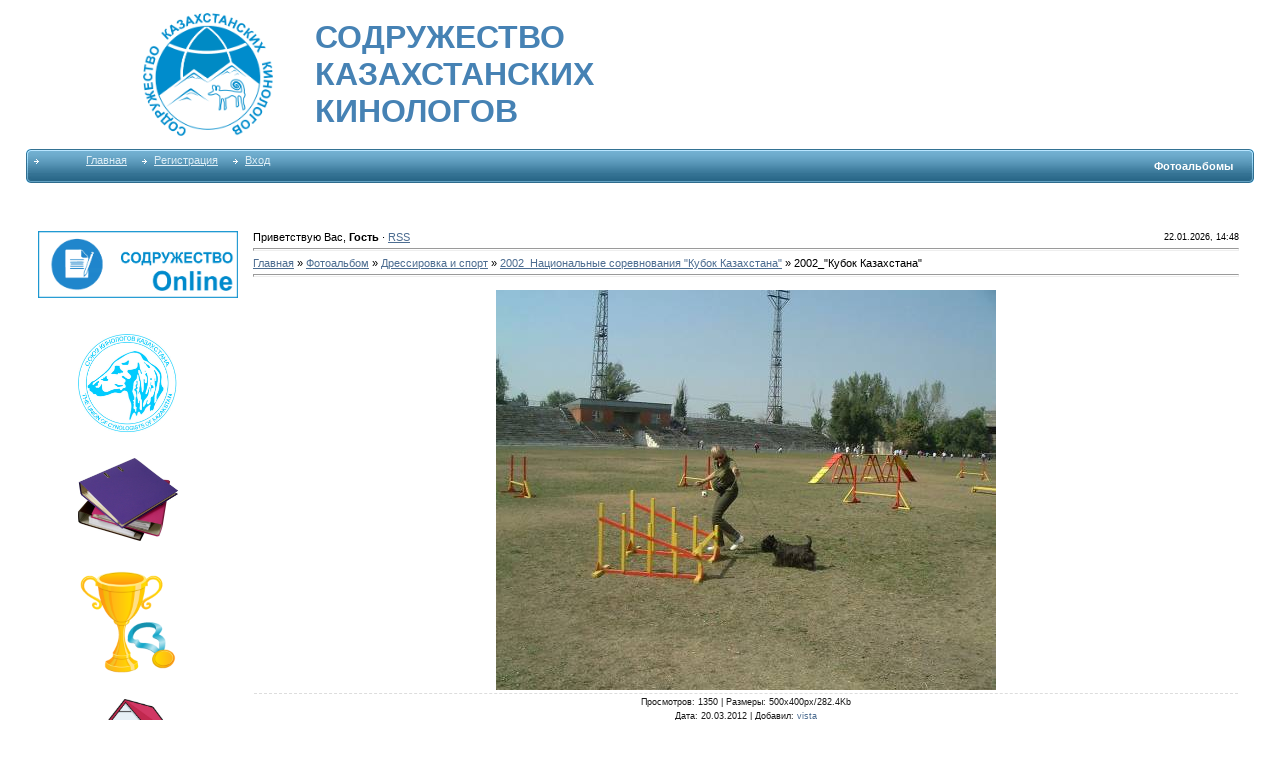

--- FILE ---
content_type: text/html; charset=UTF-8
request_url: http://uck-kz.org/photo/rkrk_respublikanskaja_komissija_po_rabochim_kachestvam/2002_nacionalnye_sorevnovanija_quot_kubok_kazakhstana_quot/2002_09_6/20-0-435
body_size: 9057
content:
<html>
<head>

	<script type="text/javascript">new Image().src = "//counter.yadro.ru/hit;ucoznet?r"+escape(document.referrer)+(screen&&";s"+screen.width+"*"+screen.height+"*"+(screen.colorDepth||screen.pixelDepth))+";u"+escape(document.URL)+";"+Date.now();</script>
	<script type="text/javascript">new Image().src = "//counter.yadro.ru/hit;ucoz_desktop_ad?r"+escape(document.referrer)+(screen&&";s"+screen.width+"*"+screen.height+"*"+(screen.colorDepth||screen.pixelDepth))+";u"+escape(document.URL)+";"+Date.now();</script>
<meta http-equiv="content-type" content="text/html; charset=UTF-8">
<title>2002_&quot;Кубок Казахстана&quot; - 2002_Национальные соревнования &quot;Кубок Казахстана&quot; - Дрессировка и спорт - Фотоальбомы - Содружество казахстанских кинологов</title>

<link type="text/css" rel="StyleSheet" href="//s48.ucoz.net/src/css/211.css" />

	<link rel="stylesheet" href="/.s/src/base.min.css?v=221308" />
	<link rel="stylesheet" href="/.s/src/layer7.min.css?v=221308" />

	<script src="/.s/src/jquery-1.12.4.min.js"></script>
	
	<script src="/.s/src/uwnd.min.js?v=221308"></script>
	<script src="//s761.ucoz.net/cgi/uutils.fcg?a=uSD&ca=2&ug=999&isp=0&r=0.469418715468901"></script>
	<link rel="stylesheet" href="/.s/src/ulightbox/ulightbox.min.css" />
	<link rel="stylesheet" href="/.s/src/photo.css" />
	<link rel="stylesheet" href="/.s/src/photopage.min.css" />
	<link rel="stylesheet" href="/.s/src/social.css" />
	<script src="/.s/src/ulightbox/ulightbox.min.js"></script>
	<script src="/.s/src/photopage.min.js"></script>
	<script>
/* --- UCOZ-JS-DATA --- */
window.uCoz = {"layerType":7,"site":{"domain":"uck-kz.org","id":"fuck-kz","host":"uck-kz.ucoz.org"},"module":"photo","country":"US","sign":{"5255":"Помощник","7251":"Запрошенный контент не может быть загружен. Пожалуйста, попробуйте позже.","3125":"Закрыть","7253":"Начать слайд-шоу","5458":"Следующий","210178":"Замечания","3238":"Опции","7252":"Предыдущий","10075":"Обязательны для выбора","7254":"Изменить размер","7287":"Перейти на страницу с фотографией."},"uLightboxType":1,"ssid":"623357272226727025716","language":"ru"};
/* --- UCOZ-JS-CODE --- */

		function eRateEntry(select, id, a = 65, mod = 'photo', mark = +select.value, path = '', ajax, soc) {
			if (mod == 'shop') { path = `/${ id }/edit`; ajax = 2; }
			( !!select ? confirm(select.selectedOptions[0].textContent.trim() + '?') : true )
			&& _uPostForm('', { type:'POST', url:'/' + mod + path, data:{ a, id, mark, mod, ajax, ...soc } });
		}

		function updateRateControls(id, newRate) {
			let entryItem = self['entryID' + id] || self['comEnt' + id];
			let rateWrapper = entryItem.querySelector('.u-rate-wrapper');
			if (rateWrapper && newRate) rateWrapper.innerHTML = newRate;
			if (entryItem) entryItem.querySelectorAll('.u-rate-btn').forEach(btn => btn.remove())
		}
 function uSocialLogin(t) {
			var params = {"facebook":{"width":950,"height":520},"vkontakte":{"height":400,"width":790},"ok":{"width":710,"height":390},"yandex":{"height":515,"width":870},"google":{"height":600,"width":700}};
			var ref = escape(location.protocol + '//' + ('uck-kz.org' || location.hostname) + location.pathname + ((location.hash ? ( location.search ? location.search + '&' : '?' ) + 'rnd=' + Date.now() + location.hash : ( location.search || '' ))));
			window.open('/'+t+'?ref='+ref,'conwin','width='+params[t].width+',height='+params[t].height+',status=1,resizable=1,left='+parseInt((screen.availWidth/2)-(params[t].width/2))+',top='+parseInt((screen.availHeight/2)-(params[t].height/2)-20)+'screenX='+parseInt((screen.availWidth/2)-(params[t].width/2))+',screenY='+parseInt((screen.availHeight/2)-(params[t].height/2)-20));
			return false;
		}
		function TelegramAuth(user){
			user['a'] = 9; user['m'] = 'telegram';
			_uPostForm('', {type: 'POST', url: '/index/sub', data: user});
		}
function loginPopupForm(params = {}) { new _uWnd('LF', ' ', -250, -100, { closeonesc:1, resize:1 }, { url:'/index/40' + (params.urlParams ? '?'+params.urlParams : '') }) }
/* --- UCOZ-JS-END --- */
</script>

	<style>.UhideBlock{display:none; }</style>
</head>

<body style="padding:0;margin:0;" bgcolor="#FFFFFF">
<div id="utbr8214" rel="s761"></div>
<!--U1AHEADER1Z--><div><br><table style="width: 100%; border-collapse: collapse;" width="" align=""><tbody><tr><td style="text-align: right; letter-spacing: 0px; word-spacing: 0px; width: 190px; vertical-align: middle;"><img src="/sodruzhestvo_1.gif" alt="" width="130pxpxpxpx" align="absMiddle"></td><td style="font-style: normal; font-weight: normal; text-decoration: none; color: rgb(70, 130, 180); letter-spacing: 0px; word-spacing: 0px; width: 400px; text-align: left; vertical-align: middle;"><blockquote style="margin: 0 0 0 40px; border: none; padding: 0px;"><div style="text-align: left;"><span style="font-weight: bold; font-family: Arial; font-size: 24pt; font-style: normal; color: rgb(70, 130, 180);">СОДРУЖЕСТВО</span></div><div style="text-align: left;"><span style="font-weight: bold; font-family: Arial; font-size: 24pt; font-style: normal; color: rgb(70, 130, 180);">КАЗАХСТАНСКИХ&nbsp;</span></div><div style="text-align: left;"><span style="font-weight: bold; font-family: Arial; font-size: 24pt; font-style: normal; color: rgb(70, 130, 180);">КИНОЛОГОВ</span></div></blockquote></td><td rowspan="1" style="font-style: normal; text-decoration: none; color: rgb(70, 130, 180); letter-spacing: 0px; word-spacing: 0px; vertical-align: middle; text-align: left; width: 300px;"><div style="font-weight: normal; text-align: center;"><br></div><div style="font-weight: normal; text-align: center;"><br></div><div style="text-align: center; font-weight: normal;"><br></div><span style="font-weight: bold; font-family: Arial;"><br></span><div style="text-align: center;"><span style="letter-spacing: 0px;"><span style="font-weight: bold; font-family: Arial;">&nbsp;</span></span></div></td></tr></tbody></table></div>
<table border="0" cellpadding="0" cellspacing="0" width="96%" align="center">
<tbody>
<tr>
<td>
<table border="0" cellpadding="0" cellspacing="0" width="100%">
<tbody><tr><td colspan="1" style=""><br></td><td colspan="1" style=""><br style="font-size: 8pt;"></td><td colspan="1" style=""><br></td><td colspan="1" style=""><br></td></tr><tr>
<td bgcolor="#318eb7"><img src="/.s/t/211/30.gif" height="34" border="0" width="5"></td>
<td background="/.s/t/211/31.gif" bgcolor="#318eb7" width="70%">

<table border="0" cellpadding="0" cellspacing="0">
<tbody><tr>
<td class="menuTd"><blockquote style="margin: 0 0 0 40px; border: none; padding: 0px;"><a href="https://uck-kz.org/" class="menu1">Главная</a></blockquote></td>
<td class="menuTd"><a class="menu1" href="/register"><!--<s3089>-->Регистрация<!--</s>--></a></td>
<td class="menuTd"><a class="menu1" href="javascript:;" rel="nofollow" onclick="loginPopupForm(); return false;"><!--<s3087>-->Вход<!--</s>--></a></td>
<td style="" rowspan="1">&nbsp;</td></tr></tbody></table><br></td>
<td nowrap="nowrap" background="/.s/t/211/31.gif" bgcolor="#318eb7" width="30%" align="right"><span class="pageTitle">Фотоальбомы&nbsp;&nbsp;</span></td>
<td bgcolor="#318eb7"><img src="/.s/t/211/32.gif" height="34" border="0" width="5"></td>
</tr>
<tr><td colspan="1" style=""><br></td><td colspan="1" style=""><br style="font-size: 8pt;"></td><td colspan="1" style=""><br></td><td colspan="1" style=""><br></td></tr></tbody></table>
</td>
</tr>
</tbody></table><br> <div><script src="/widget/?1;%D0%A7%D0%B0%D1%81%D1%8B%20%D1%80%D0%B0%D0%B1%D0%BE%D1%82%D1%8B%20%D0%BE%D1%84%D0%B8%D1%81%D0%B0%20%D0%A1%D0%9E%D0%94%D0%A0%D0%A3%D0%96%D0%95%D0%A1%D0%A2%D0%92%D0%9E%20-%20%D0%B2%D1%82%D0%BE%D1%80%D0%BD%D0%B8%D0%BA%2C%20%D1%87%D0%B5%D1%82%D0%B2%D0%B5%D1%80%D0%B3%20%D1%81%2015.00%20%D0%B4%D0%BE%2019.00.%20%D0%9D%D0%B0%D1%88%20%D0%B0%D0%B4%D1%80%D0%B5%D1%81%3A%20%D0%90%D0%BB%D0%BC%D0%B0%D1%82%D1%8B%2C%20%D0%BF%D1%80.%20%D0%93%D0%B0%D0%B3%D0%B0%D1%80%D0%B8%D0%BD%D0%B0%2073%20(%D1%83%D0%B3%D0%BE%D0%BB%20%D1%83%D0%BB%D0%B8%D1%86%D1%8B%20%D0%A8%D0%B5%D0%B2%D1%87%D0%B5%D0%BD%D0%BA%D0%BE).%20%D0%9D%D0%B0%D1%88%20%D1%82%D0%B5%D0%BB%D0%B5%D1%84%D0%BE%D0%BD%20(WhatsApp)%20%2B7%20747%20327%2016%2067|336699|FFFFFF|18|30|left"></script></div><div><br></div><div><br></div><!--/U1AHEADER1Z-->
<center>
<div style="width:98%">
<table border="0" cellpadding="0" cellspacing="0" width="96%" align="center">
<tr>
<td width="200" valign="top" style="padding-bottom:20px;">
<!--U1CLEFTER1Z--><div><a data-cke-saved-href="http://uck-kz.org/index/ckk_online/0-631" href="http://uck-kz.org/index/ckk_online/0-631"><img data-cke-saved-src="http://uck-kz.org/onlajn.gif" src="http://uck-kz.org/onlajn.gif" style="width: 200px; height: 67px;" class="ckimgrsz"></a></div><div><br></div><div><br></div><div><br></div><div style="text-align: left;"><blockquote style="margin: 0 0 0 40px; border: none; padding: 0px;"><div style="text-align: left;"><a data-cke-saved-href="http://uck-kz.org/index/filialy_skk/0-414" href="http://uck-kz.org/index/filialy_skk/0-414"><img alt="" data-cke-saved-src="/UCK.png" src="/usk_sait/skk_prav.jpg" style="" class="ckimgrsz" width="100pxpx"></a></div></blockquote></div><div style="text-align: left;"><br></div><div style="text-align: left;"><br></div><blockquote style="margin: 0 0 0 40px; border: none; padding: 0px;"><div style="text-align: left;"><a data-cke-saved-href="http://uck-kz.org/index/dog/0-21" href="http://uck-kz.org/index/dog/0-21"><img alt="" data-cke-saved-src="/usk_sait/koff-18333.jpg" src="/usk_sait/koff-18333.jpg" style="" class="ckimgrsz" width="100px"></a></div></blockquote><div style="text-align: left;"><br></div><div style="text-align: left;"><br></div><blockquote style="margin: 0 0 0 40px; border: none; padding: 0px;"><div style="text-align: left;"><a data-cke-saved-href="http://uck-kz.org/index/vystavki/0-59" href="http://uck-kz.org/index/vystavki/0-59"><img alt="" data-cke-saved-src="/usk_sait/1_1.png" src="/usk_sait/1_1.png" style="" class="ckimgrsz" width="100px"></a></div></blockquote><div style="text-align: left;"><br></div><div style="text-align: left;"><br></div><blockquote style="margin: 0 0 0 40px; border: none; padding: 0px;"><div style="text-align: left;"><a href="http://uck-kz.org/index/pristavki/0-23"><img alt="" data-cke-saved-src="/usk_sait/165763206.jpg" src="/usk_sait/165763206.jpg" style="" class="ckimgrsz" width="100px"></a></div></blockquote><!--/U1CLEFTER1Z-->

</td>
<td valign="top" class="mFrame">

<table border="0" cellpadding="0" cellspacing="0" width="100%">
<tr>
<td width="60%"><!--<s5212>-->Приветствую Вас<!--</s>-->, <b>Гость</b> &middot; <a href="http://uck-kz.org/photo/rss/">RSS</a></td>
<td align="right" class="copy">22.01.2026, 14:48</td>
</tr>
</table>
<hr>
<!-- <middle> -->
<!-- <body> --><a href="https://uck-kz.org/"><!--<s5176>-->Главная<!--</s>--></a> &raquo; <a href="/photo/"><!--<s5169>-->Фотоальбом<!--</s>--></a> &raquo; <a href="/photo/rkrk_respublikanskaja_komissija_po_rabochim_kachestvam/9">Дрессировка и спорт</a> &raquo; <a href="/photo/rkrk_respublikanskaja_komissija_po_rabochim_kachestvam/2002_nacionalnye_sorevnovanija_quot_kubok_kazakhstana_quot/20">2002_Национальные соревнования &quot;Кубок Казахстана&quot;</a> &raquo; 2002_&quot;Кубок Казахстана&quot;
<hr />
<table border="0" width="100%" cellspacing="1" cellpadding="2">
<tr><td colspan="2" align="center"></td></tr>
<tr><td colspan="2" align="center"><div id="nativeroll_video_cont" style="display:none;"></div><span id="phtmDiv35"><span id="phtmSpan35"><img   id="p800482131" border="0" src="/_ph/20/2/800482131.jpg?1769075287" /></span></span>
		<script>
			var container = document.getElementById('nativeroll_video_cont');

			if (container) {
				var parent = container.parentElement;

				if (parent) {
					const wrapper = document.createElement('div');
					wrapper.classList.add('js-teasers-wrapper');

					parent.insertBefore(wrapper, container.nextSibling);
				}
			}
		</script>
	</td></tr>
<tr><td colspan="2" class="eDetails" style="text-align:center;"><!--<s3177>-->Просмотров<!--</s>-->: 1350 | <!--<s5162>-->Размеры<!--</s>-->: 500x400px/282.4Kb<div style="padding-top:4px;"><!--<s3165>-->Дата<!--</s>-->: 20.03.2012

 | <!--<s3178>-->Добавил<!--</s>-->: <a href="javascript:;" rel="nofollow" onclick="window.open('/index/8-4', 'up4', 'scrollbars=1,top=0,left=0,resizable=1,width=700,height=375'); return false;">vista</a>
</div></td></tr>

<tr><td align="center" colspan="2"><div id="slideshowBlock7"><input type="button" value="Запустить слайд-шоу" onclick="this.disabled=true;_uPostForm('',{url:'/photo/20-0-0-21'});"/></div></td></tr>
<tr><td align="center">
		<style type="text/css">
			.u-star-rating-30 { list-style:none; margin:0px; padding:0px; width:150px; height:30px; position:relative; background: url('/.s/img/stars/3/30.png') top left repeat-x }
			.u-star-rating-30 li{ padding:0px; margin:0px; float:left }
			.u-star-rating-30 li a { display:block;width:30px;height: 30px;line-height:30px;text-decoration:none;text-indent:-9000px;z-index:20;position:absolute;padding: 0px;overflow:hidden }
			.u-star-rating-30 li a:hover { background: url('/.s/img/stars/3/30.png') left center;z-index:2;left:0px;border:none }
			.u-star-rating-30 a.u-one-star { left:0px }
			.u-star-rating-30 a.u-one-star:hover { width:30px }
			.u-star-rating-30 a.u-two-stars { left:30px }
			.u-star-rating-30 a.u-two-stars:hover { width:60px }
			.u-star-rating-30 a.u-three-stars { left:60px }
			.u-star-rating-30 a.u-three-stars:hover { width:90px }
			.u-star-rating-30 a.u-four-stars { left:90px }
			.u-star-rating-30 a.u-four-stars:hover { width:120px }
			.u-star-rating-30 a.u-five-stars { left:120px }
			.u-star-rating-30 a.u-five-stars:hover { width:150px }
			.u-star-rating-30 li.u-current-rating { top:0 !important; left:0 !important;margin:0 !important;padding:0 !important;outline:none;background: url('/.s/img/stars/3/30.png') left bottom;position: absolute;height:30px !important;line-height:30px !important;display:block;text-indent:-9000px;z-index:1 }
		</style><script>
			var usrarids = {};
			function ustarrating(id, mark) {
				if (!usrarids[id]) {
					usrarids[id] = 1;
					$(".u-star-li-"+id).hide();
					_uPostForm('', { type:'POST', url:`/photo`, data:{ a:65, id, mark, mod:'photo', ajax:'2' } })
				}
			}
		</script><ul id="uStarRating435" class="uStarRating435 u-star-rating-30" title="Рейтинг: 0.0/0">
			<li id="uCurStarRating435" class="u-current-rating uCurStarRating435" style="width:0%;"></li><li class="u-star-li-435"><a href="javascript:;" onclick="ustarrating('435', 1)" class="u-one-star">1</a></li>
				<li class="u-star-li-435"><a href="javascript:;" onclick="ustarrating('435', 2)" class="u-two-stars">2</a></li>
				<li class="u-star-li-435"><a href="javascript:;" onclick="ustarrating('435', 3)" class="u-three-stars">3</a></li>
				<li class="u-star-li-435"><a href="javascript:;" onclick="ustarrating('435', 4)" class="u-four-stars">4</a></li>
				<li class="u-star-li-435"><a href="javascript:;" onclick="ustarrating('435', 5)" class="u-five-stars">5</a></li></ul><div style="font-size:10px"><!--<s3119>-->Рейтинг<!--</s>-->: <b><span id="entRating435">0.0</span></b>/<span id="entRated435">0</span></div></td></tr>
<tr><td colspan="2" height="10"><hr /></td></tr><tr><td colspan="2" align="center"><style type="text/css">
		#phtOtherThumbs {margin-bottom: 10px;}
		#phtOtherThumbs td {font-size: 0;}
		#oldPhotos {position: relative;overflow: hidden;}
		#leftSwch {display:block;width:22px;height:46px;background: transparent url('/.s/img/photopage/photo-arrows.png') no-repeat;}
		#rightSwch {display:block;width:22px;height:46px;background: transparent url('/.s/img/photopage/photo-arrows.png') no-repeat -22px 0;}
		#leftSwch:hover, #rightSwch:hover {opacity: .8;filter: alpha(opacity=80);}
		#phtOtherThumbs img {vertical-align: middle;}
		.photoActiveA img {}
		.otherPhotoA img {opacity: 0.5; filter: alpha(opacity=50);-webkit-transition: opacity .2s .1s ease;transition: opacity .2s .1s ease;}
		.otherPhotoA:hover img {opacity: 1; filter: alpha(opacity=100);}
		#phtOtherThumbs .ph-wrap {display: inline-block;vertical-align: middle;background: url(/.s/img/photopage/opacity02.png);}
		.animate-wrap {position: relative;left: 0;}
		.animate-wrap .ph-wrap {margin: 0 3px;}
		#phtOtherThumbs .ph-wrap, #phtOtherThumbs .ph-tc {/*width: 300px;height: 300px;*/width: auto;}
		.animate-wrap a {display: inline-block;width:  25.0%;*width: 25.0%;*zoom: 1;position: relative;}
		#phtOtherThumbs .ph-wrap {background: none;display: block;}
		.animate-wrap img {width: 100%;}
	</style>

	<script>
	$(function( ) {
		if ( typeof($('#leftSwch').attr('onclick')) === 'function' ) {
			$('#leftSwch').click($('#leftSwch').attr('onclick'));
			$('#rightSwch').click($('#rightSwch').attr('onclick'));
		} else {
			$('#leftSwch').click(new Function($('#leftSwch').attr('onclick')));
			$('#rightSwch').click(new Function($('#rightSwch').attr('onclick')));
		}
		$('#leftSwch').removeAttr('onclick');
		$('#rightSwch').removeAttr('onclick');
	});

	function doPhtSwitch(n,f,p,d ) {
		if ( !f){f=0;}
		$('#leftSwch').off('click');
		$('#rightSwch').off('click');
		var url = '/photo/20-0-0-10-'+n+'-'+f+'-'+p;
		$.ajax({
			url: url,
			dataType: 'xml',
			success: function( response ) {
				try {
					var photosList = [];
					photosList['images'] = [];
					$($('cmd', response).eq(0).text()).find('a').each(function( ) {
						if ( $(this).hasClass('leftSwitcher') ) {
							photosList['left'] = $(this).attr('onclick');
						} else if ( $(this).hasClass('rightSwitcher') ) {
							photosList['right'] = $(this).attr('onclick');
						} else {photosList['images'].push(this);}
					});
					photosListCallback.call(photosList, photosList, d);
				} catch(exception ) {
					throw new TypeError( "getPhotosList: server response does not seems to be a valid uCoz XML-RPC code: " . response );
				}
			}
		});
	}

	function photosListCallback(photosList, direction ) {
		var dirSign;
		var imgWrapper = $('#oldPhotos'); // CHANGE this if structure of nearest images changes!
		var width = imgWrapper.width();
		imgWrapper.width(width);
		imgWrapper = imgWrapper.find(' > span');
		newImg = $('<span/>', {
			id: 'newImgs'
		});
		$.each(photosList['images'], function( ) {
			newImg.append(this);
		});
		if ( direction == 'right' ) {
			dirSign = '-';
			imgWrapper.append(newImg);
		} else {
			dirSign = '+';
			imgWrapper.prepend(newImg).css('left', '-' + width + 'px');
		}
		newImg.find('a').eq(0).unwrap();
		imgWrapper.animate({left: dirSign + '=' + width + 'px'}, 400, function( ) {
			var oldDelete = imgWrapper.find('a');
			if ( direction == 'right') {oldDelete = oldDelete.slice(0, 4);}
			else {oldDelete = oldDelete.slice(-4);}
			oldDelete.remove();
			imgWrapper.css('left', 0);
			try {
				if ( typeof(photosList['left']) === 'function' ) {
					$('#leftSwch').click(photosList['left']);
					$('#rightSwch').click(photosList['right']);
				} else {
					$('#leftSwch').click(new Function(photosList['left']));
					$('#rightSwch').click(new Function(photosList['right']));
				}
			} catch(exception ) {
				if ( console && console.log ) console.log('Something went wrong: ', exception);
			}
		});
	}
	</script>
	<div id="phtOtherThumbs" class="phtThumbs"><table border="0" cellpadding="0" cellspacing="0"><tr><td><a id="leftSwch" class="leftSwitcher" href="javascript:;" rel="nofollow" onclick="doPhtSwitch('4','1','435', 'left');"></a></td><td align="center" style="white-space: nowrap;"><div id="oldPhotos"><span class="animate-wrap"><a class="otherPhotoA" href="http://uck-kz.org/photo/rkrk_respublikanskaja_komissija_po_rabochim_kachestvam/2002_nacionalnye_sorevnovanija_quot_kubok_kazakhstana_quot/2002_09_5/20-0-434"><span class="ph-wrap"><span class="ph-tc"><img   border="0"  class="otherPhoto" src="/_ph/20/1/887621384.jpg?1769075287" /></span></span></a> <a class="photoActiveA" href="http://uck-kz.org/photo/rkrk_respublikanskaja_komissija_po_rabochim_kachestvam/2002_nacionalnye_sorevnovanija_quot_kubok_kazakhstana_quot/2002_09_6/20-0-435"><span class="ph-wrap"><span class="ph-tc"><img   border="0"  class="photoActive" src="/_ph/20/1/800482131.jpg?1769075287" /></span></span></a> <a class="otherPhotoA" href="http://uck-kz.org/photo/rkrk_respublikanskaja_komissija_po_rabochim_kachestvam/2002_nacionalnye_sorevnovanija_quot_kubok_kazakhstana_quot/2002_09_8/20-0-436"><span class="ph-wrap"><span class="ph-tc"><img   border="0"  class="otherPhoto" src="/_ph/20/1/183498596.jpg?1769075287" /></span></span></a> <a class="otherPhotoA" href="http://uck-kz.org/photo/rkrk_respublikanskaja_komissija_po_rabochim_kachestvam/2002_nacionalnye_sorevnovanija_quot_kubok_kazakhstana_quot/2002_09_9/20-0-437"><span class="ph-wrap"><span class="ph-tc"><img   border="0"  class="otherPhoto" src="/_ph/20/1/441048984.jpg?1769075287" /></span></span></a> </span></div></td><td><a href="javascript:;" rel="nofollow" id="rightSwch" class="rightSwitcher" onclick="doPhtSwitch('7','2','435', 'right');"></a></td></tr></table></div> <div style="padding-top:5px"><a class="photoOtherLink" href="http://uck-kz.org/photo/rkrk_respublikanskaja_komissija_po_rabochim_kachestvam/2002_nacionalnye_sorevnovanija_quot_kubok_kazakhstana_quot/2002_09_5/20-0-434"><span id="prevPh">&laquo; Предыдущая</span></a>&nbsp; | <a class="photoOtherLink" href="http://uck-kz.org/photo/rkrk_respublikanskaja_komissija_po_rabochim_kachestvam/2002_nacionalnye_sorevnovanija_quot_kubok_kazakhstana_quot/2002_09_2/20-0-432">1</a>  <a class="photoOtherLink" href="http://uck-kz.org/photo/rkrk_respublikanskaja_komissija_po_rabochim_kachestvam/2002_nacionalnye_sorevnovanija_quot_kubok_kazakhstana_quot/2002_09_1/20-0-431">2</a>  <a class="photoOtherLink" href="http://uck-kz.org/photo/rkrk_respublikanskaja_komissija_po_rabochim_kachestvam/2002_nacionalnye_sorevnovanija_quot_kubok_kazakhstana_quot/image_406/20-0-439">3</a>  <a class="photoOtherLink" href="http://uck-kz.org/photo/rkrk_respublikanskaja_komissija_po_rabochim_kachestvam/2002_nacionalnye_sorevnovanija_quot_kubok_kazakhstana_quot/2002_09_4/20-0-433">4</a>  <a class="photoOtherLink" href="http://uck-kz.org/photo/rkrk_respublikanskaja_komissija_po_rabochim_kachestvam/2002_nacionalnye_sorevnovanija_quot_kubok_kazakhstana_quot/2002_09_5/20-0-434">5</a>  [<b>6</b>]  <a class="photoOtherLink" href="http://uck-kz.org/photo/rkrk_respublikanskaja_komissija_po_rabochim_kachestvam/2002_nacionalnye_sorevnovanija_quot_kubok_kazakhstana_quot/2002_09_8/20-0-436">7</a>  <a class="photoOtherLink" href="http://uck-kz.org/photo/rkrk_respublikanskaja_komissija_po_rabochim_kachestvam/2002_nacionalnye_sorevnovanija_quot_kubok_kazakhstana_quot/2002_09_9/20-0-437">8</a>  <a class="photoOtherLink" href="http://uck-kz.org/photo/rkrk_respublikanskaja_komissija_po_rabochim_kachestvam/2002_nacionalnye_sorevnovanija_quot_kubok_kazakhstana_quot/2002_09/20-0-438">9</a> |&nbsp; <a class="photoOtherLink" href="http://uck-kz.org/photo/rkrk_respublikanskaja_komissija_po_rabochim_kachestvam/2002_nacionalnye_sorevnovanija_quot_kubok_kazakhstana_quot/2002_09_8/20-0-436"><span id="nextPh">Следующая &raquo;</span></a></div></td></tr>
</table><hr />



<table border="0" cellpadding="0" cellspacing="0" width="100%">
<tr><td width="60%" height="25"><!--<s5183>-->Всего комментариев<!--</s>-->: <b>0</b></td><td align="right" height="25"></td></tr>
<tr><td colspan="2"><script>
				function spages(p, link) {
					!!link && location.assign(atob(link));
				}
			</script>
			<div id="comments"></div>
			<div id="newEntryT"></div>
			<div id="allEntries"></div>
			<div id="newEntryB"></div><script>
			
		Object.assign(uCoz.spam ??= {}, {
			config : {
				scopeID  : 0,
				idPrefix : 'comEnt',
			},
			sign : {
				spam            : 'Спам',
				notSpam         : 'Не спам',
				hidden          : 'Спам-сообщение скрыто.',
				shown           : 'Спам-сообщение показано.',
				show            : 'Показать',
				hide            : 'Скрыть',
				admSpam         : 'Разрешить жалобы',
				admSpamTitle    : 'Разрешить пользователям сайта помечать это сообщение как спам',
				admNotSpam      : 'Это не спам',
				admNotSpamTitle : 'Пометить как не-спам, запретить пользователям жаловаться на это сообщение',
			},
		})
		
		uCoz.spam.moderPanelNotSpamClick = function(elem) {
			var waitImg = $('<img align="absmiddle" src="/.s/img/fr/EmnAjax.gif">');
			var elem = $(elem);
			elem.find('img').hide();
			elem.append(waitImg);
			var messageID = elem.attr('data-message-id');
			var notSpam   = elem.attr('data-not-spam') ? 0 : 1; // invert - 'data-not-spam' should contain CURRENT 'notspam' status!

			$.post('/index/', {
				a          : 101,
				scope_id   : uCoz.spam.config.scopeID,
				message_id : messageID,
				not_spam   : notSpam
			}).then(function(response) {
				waitImg.remove();
				elem.find('img').show();
				if (response.error) {
					alert(response.error);
					return;
				}
				if (response.status == 'admin_message_not_spam') {
					elem.attr('data-not-spam', true).find('img').attr('src', '/.s/img/spamfilter/notspam-active.gif');
					$('#del-as-spam-' + messageID).hide();
				} else {
					elem.removeAttr('data-not-spam').find('img').attr('src', '/.s/img/spamfilter/notspam.gif');
					$('#del-as-spam-' + messageID).show();
				}
				//console.log(response);
			});

			return false;
		};

		uCoz.spam.report = function(scopeID, messageID, notSpam, callback, context) {
			return $.post('/index/', {
				a: 101,
				scope_id   : scopeID,
				message_id : messageID,
				not_spam   : notSpam
			}).then(function(response) {
				if (callback) {
					callback.call(context || window, response, context);
				} else {
					window.console && console.log && console.log('uCoz.spam.report: message #' + messageID, response);
				}
			});
		};

		uCoz.spam.reportDOM = function(event) {
			if (event.preventDefault ) event.preventDefault();
			var elem      = $(this);
			if (elem.hasClass('spam-report-working') ) return false;
			var scopeID   = uCoz.spam.config.scopeID;
			var messageID = elem.attr('data-message-id');
			var notSpam   = elem.attr('data-not-spam');
			var target    = elem.parents('.report-spam-target').eq(0);
			var height    = target.outerHeight(true);
			var margin    = target.css('margin-left');
			elem.html('<img src="/.s/img/wd/1/ajaxs.gif">').addClass('report-spam-working');

			uCoz.spam.report(scopeID, messageID, notSpam, function(response, context) {
				context.elem.text('').removeClass('report-spam-working');
				window.console && console.log && console.log(response); // DEBUG
				response.warning && window.console && console.warn && console.warn( 'uCoz.spam.report: warning: ' + response.warning, response );
				if (response.warning && !response.status) {
					// non-critical warnings, may occur if user reloads cached page:
					if (response.warning == 'already_reported' ) response.status = 'message_spam';
					if (response.warning == 'not_reported'     ) response.status = 'message_not_spam';
				}
				if (response.error) {
					context.target.html('<div style="height: ' + context.height + 'px; line-height: ' + context.height + 'px; color: red; font-weight: bold; text-align: center;">' + response.error + '</div>');
				} else if (response.status) {
					if (response.status == 'message_spam') {
						context.elem.text(uCoz.spam.sign.notSpam).attr('data-not-spam', '1');
						var toggle = $('#report-spam-toggle-wrapper-' + response.message_id);
						if (toggle.length) {
							toggle.find('.report-spam-toggle-text').text(uCoz.spam.sign.hidden);
							toggle.find('.report-spam-toggle-button').text(uCoz.spam.sign.show);
						} else {
							toggle = $('<div id="report-spam-toggle-wrapper-' + response.message_id + '" class="report-spam-toggle-wrapper" style="' + (context.margin ? 'margin-left: ' + context.margin : '') + '"><span class="report-spam-toggle-text">' + uCoz.spam.sign.hidden + '</span> <a class="report-spam-toggle-button" data-target="#' + uCoz.spam.config.idPrefix + response.message_id + '" href="javascript:;">' + uCoz.spam.sign.show + '</a></div>').hide().insertBefore(context.target);
							uCoz.spam.handleDOM(toggle);
						}
						context.target.addClass('report-spam-hidden').fadeOut('fast', function() {
							toggle.fadeIn('fast');
						});
					} else if (response.status == 'message_not_spam') {
						context.elem.text(uCoz.spam.sign.spam).attr('data-not-spam', '0');
						$('#report-spam-toggle-wrapper-' + response.message_id).fadeOut('fast');
						$('#' + uCoz.spam.config.idPrefix + response.message_id).removeClass('report-spam-hidden').show();
					} else if (response.status == 'admin_message_not_spam') {
						elem.text(uCoz.spam.sign.admSpam).attr('title', uCoz.spam.sign.admSpamTitle).attr('data-not-spam', '0');
					} else if (response.status == 'admin_message_spam') {
						elem.text(uCoz.spam.sign.admNotSpam).attr('title', uCoz.spam.sign.admNotSpamTitle).attr('data-not-spam', '1');
					} else {
						alert('uCoz.spam.report: unknown status: ' + response.status);
					}
				} else {
					context.target.remove(); // no status returned by the server - remove message (from DOM).
				}
			}, { elem: elem, target: target, height: height, margin: margin });

			return false;
		};

		uCoz.spam.handleDOM = function(within) {
			within = $(within || 'body');
			within.find('.report-spam-wrap').each(function() {
				var elem = $(this);
				elem.parent().prepend(elem);
			});
			within.find('.report-spam-toggle-button').not('.report-spam-handled').click(function(event) {
				if (event.preventDefault ) event.preventDefault();
				var elem    = $(this);
				var wrapper = elem.parents('.report-spam-toggle-wrapper');
				var text    = wrapper.find('.report-spam-toggle-text');
				var target  = elem.attr('data-target');
				target      = $(target);
				target.slideToggle('fast', function() {
					if (target.is(':visible')) {
						wrapper.addClass('report-spam-toggle-shown');
						text.text(uCoz.spam.sign.shown);
						elem.text(uCoz.spam.sign.hide);
					} else {
						wrapper.removeClass('report-spam-toggle-shown');
						text.text(uCoz.spam.sign.hidden);
						elem.text(uCoz.spam.sign.show);
					}
				});
				return false;
			}).addClass('report-spam-handled');
			within.find('.report-spam-remove').not('.report-spam-handled').click(function(event) {
				if (event.preventDefault ) event.preventDefault();
				var messageID = $(this).attr('data-message-id');
				del_item(messageID, 1);
				return false;
			}).addClass('report-spam-handled');
			within.find('.report-spam-btn').not('.report-spam-handled').click(uCoz.spam.reportDOM).addClass('report-spam-handled');
			window.console && console.log && console.log('uCoz.spam.handleDOM: done.');
			try { if (uCoz.manageCommentControls) { uCoz.manageCommentControls() } } catch(e) { window.console && console.log && console.log('manageCommentControls: fail.'); }

			return this;
		};
	
			uCoz.spam.handleDOM();
		</script></td></tr>
<tr><td colspan="2" align="center"></td></tr>
<tr><td colspan="2" height="10"></td></tr>
</table>



<div align="center" class="commReg"><!--<s5237>-->Добавлять комментарии могут только зарегистрированные пользователи.<!--</s>--><br />[ <a href="/register"><!--<s3089>-->Регистрация<!--</s>--></a> | <a href="javascript:;" rel="nofollow" onclick="loginPopupForm(); return false;"><!--<s3087>-->Вход<!--</s>--></a> ]</div>

<!-- </body> --> 
<!-- </middle> -->
</td>
</tr>
</table>


</div></center>
<!--U1BFOOTER1Z--><br><table border="0" cellpadding="0" cellspacing="0" width="100%" height="24">
<tbody><tr>
<td width="100%" align="center" bgcolor="#C3E1EF" background="/.s/t/211/9.gif"><!-- <copy> -->Copyright MyCorp &copy; 2026<!-- </copy> --></td>
</tr>
</tbody></table>
<div style="padding:5px;text-align:center;"><!-- "' --><span class="pbtshAXM"><a href="https://www.ucoz.ru/"><img style="width:40px; height:20px;" src="/.s/img/cp/50.gif" alt="" /></a></span></div><div style="padding:5px;text-align:center;"><br></div>

<div style="text-align: center;"><br></div><!--/U1BFOOTER1Z-->


</body>
</html>



<!-- 0.10995 (s761) -->